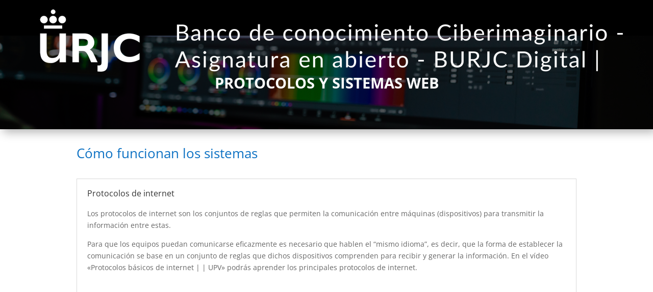

--- FILE ---
content_type: text/css
request_url: https://proyectos.comunicaciondigital.es/wp-content/litespeed/ucss/ea59a646937c34ce2c04e9700c69994f.css?ver=6ad4e
body_size: 84
content:
.pdfprnt-bottom-right{text-align:right;padding:5px}.pdfprnt-bottom-right:before{content:"";clear:both;display:table}.pdfprnt-bottom-right a{padding:0 5px;box-shadow:none!important;border:0!important;outline:0!important}.pdfprnt-bottom-right a img{display:inline!important}.pdfprnt-button,.pdfprnt-button img,.pdfprnt-button-title{display:inline-block;padding:0 5px;-webkit-box-shadow:none!important;box-shadow:none!important}.pdfprnt-button img,.pdfprnt-button-title{display:inline-block!important;vertical-align:middle;padding:5px}@font-face{font-family:"h5p";src:url(/wp-content/plugins/h5p/h5p-php-library/fonts/h5p-core-23.eot?mz1lkp);src:url(/wp-content/plugins/h5p/h5p-php-library/fonts/h5p-core-23.eot?mz1lkp#iefix)format("embedded-opentype"),url(/wp-content/plugins/h5p/h5p-php-library/fonts/h5p-core-23.ttf?mz1lkp)format("truetype"),url(/wp-content/plugins/h5p/h5p-php-library/fonts/h5p-core-23.woff?mz1lkp)format("woff"),url(/wp-content/plugins/h5p/h5p-php-library/fonts/h5p-core-23.svg?mz1lkp#h5p)format("svg");font-weight:400;font-style:normal}

--- FILE ---
content_type: text/css
request_url: https://proyectos.comunicaciondigital.es/wp-content/et-cache/80917/et-core-unified-tb-76990-tb-77033-tb-77006-deferred-80917.min.css?ver=1762896237
body_size: 139
content:
.et_pb_fullwidth_code_0_tb_header{background-color:#000000;height:70px;min-height:70px;max-height:70px;padding-top:10px;padding-bottom:18px;margin-top:0px;margin-bottom:0px}.et_pb_fullwidth_post_title_0_tb_header .et_pb_title_container h1.entry-title,.et_pb_fullwidth_post_title_0_tb_header .et_pb_title_container h2.entry-title,.et_pb_fullwidth_post_title_0_tb_header .et_pb_title_container h3.entry-title,.et_pb_fullwidth_post_title_0_tb_header .et_pb_title_container h4.entry-title,.et_pb_fullwidth_post_title_0_tb_header .et_pb_title_container h5.entry-title,.et_pb_fullwidth_post_title_0_tb_header .et_pb_title_container h6.entry-title{font-weight:700;text-transform:uppercase;font-size:29px;line-height:1.3em;text-align:center}.et_pb_fullwidth_post_title_0_tb_header,.et_pb_fullwidth_post_title_0_tb_header.et_pb_featured_bg{background-blend-mode:multiply;background-image:url(https://proyectos.comunicaciondigital.es/wp-content/uploads/2022/09/soportes-medios.jpg);background-color:rgba(0,0,0,0.63)}.et_pb_fullwidth_section .et_pb_fullwidth_post_title_0_tb_header.et_pb_post_title{padding-top:60px!important;padding-bottom:63px!important}.et_pb_fullwidth_post_title_0_tb_header{box-shadow:6px 6px 18px 0px rgba(0,0,0,0.3)}@media only screen and (max-width:767px){.et_pb_fullwidth_post_title_0_tb_header .et_pb_title_container h1.entry-title,.et_pb_fullwidth_post_title_0_tb_header .et_pb_title_container h2.entry-title,.et_pb_fullwidth_post_title_0_tb_header .et_pb_title_container h3.entry-title,.et_pb_fullwidth_post_title_0_tb_header .et_pb_title_container h4.entry-title,.et_pb_fullwidth_post_title_0_tb_header .et_pb_title_container h5.entry-title,.et_pb_fullwidth_post_title_0_tb_header .et_pb_title_container h6.entry-title{font-size:18px}.et_pb_fullwidth_section .et_pb_fullwidth_post_title_0_tb_header.et_pb_post_title{padding-top:25px!important;padding-bottom:25px!important}}.et_pb_fullwidth_code_0_tb_footer{background-color:#000000;height:60px;min-height:50px;max-height:60px;padding-top:5px;padding-bottom:0px;margin-top:5px;margin-bottom:5px;width:100%}